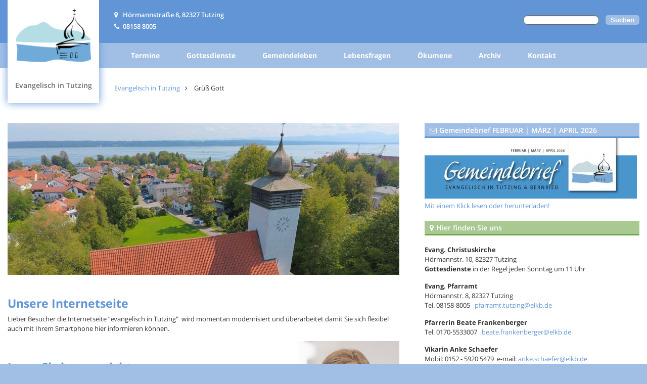

--- FILE ---
content_type: text/html; charset=utf-8
request_url: https://www.evangelisch-in-tutzing.de/gruess-gott
body_size: 5179
content:
<!DOCTYPE html>
<html lang="de">
<head>
<meta charset="utf-8">
<title>Grüß Gott - Evangelisch in Tutzing</title>
<base href="https://www.evangelisch-in-tutzing.de/">
<meta name="robots" content="index,follow">
<meta name="description" content="Ein herzliches Grüß Gott aus der evangelischen Kirchengemeinde Tutzing und Bernried am Westufer des Starnberger Sees.">
<meta name="keywords" content="">
<meta name="generator" content="Contao Open Source CMS">
<meta name="viewport" content="width=device-width, initial-scale=0.8">
<link rel="stylesheet" href="assets/css/658390b5bf50.css">
<script src="assets/js/1a0b64eb4371.js"></script>
<link rel="shortcut icon" href="/files/theme/img/favicon.png" type="image/png">
<!--[if lt IE 9]><script src="assets/html5shiv/3.7.2/html5shiv-printshiv.min.js"></script><![endif]-->
</head>
<body id="top" class="mac chrome blink ch131 termine">
<div id="wrapper">
<header id="header">
<div class="inside">
<div id="logo">
<a href="/"><img src="/files/theme/img/logo.png" width="149" alt="Evangelisch in Tutzing"></a>
<p>Evangelisch in Tutzing</p>
</div>
<!-- indexer::stop -->
<div class="mod_search block">
<form action="suche" method="get">
<div class="formbody">
<label for="ctrl_keywords_8" class="invisible">Suchbegriffe</label>
<input type="search" name="keywords" id="ctrl_keywords_8" class="text" value="">
<input type="submit" id="ctrl_submit_8" class="submit" value="Suchen">
</div>
</form>
</div>
<!-- indexer::continue -->
<div id="header-firstline">
<address>Hörmannstraße 8, 82327 Tutzing</address>
<a href="tel:081588005" class="tel">08158 8005</a>
</div>            </div>
</header>
<div class="custom">
<div id="top-nav">
<div class="inside">
<!-- indexer::stop -->
<nav class="mod_navigation block">
<a href="gruess-gott#skipNavigation1" class="invisible">Navigation überspringen</a>
<ul class="level_1" role="menubar">
<li class="popover-bridge"></li>
<li class="sibling first"><a href="termine" title="Termine" class="sibling first" role="menuitem">Termine</a></li>
<li class="submenu sibling"><a href="gottesdienste" title="Gottesdienste" class="submenu sibling" role="menuitem" aria-haspopup="true">Gottesdienste</a>
<ul class="level_2" role="menu">
<li class="popover-bridge"></li>
<li class="first"><a href="gottesdienste/unsere-kirche" title="Die Christuskirche" class="first" role="menuitem">Die Christuskirche</a></li>
<li><a href="gottesdienste/hauptgottesdienst" title="Hauptgottesdienste" role="menuitem">Hauptgottesdienste</a></li>
<li><a href="gottesdienste/kinderkirche" title="Gottesdienste für Kinder" role="menuitem">Gottesdienste für Kinder</a></li>
<li><a href="gottesdienste/familiengottesdienst" title="Familiengottesdienste" role="menuitem">Familiengottesdienste</a></li>
<li><a href="gottesdienste/gottesdienste-im-gruenen" title="Gottesdienste im Grünen" role="menuitem">Gottesdienste im Grünen</a></li>
<li><a href="gottesdienste/krankenhaus" title="Gottesdienste im Krankenhaus Tutzing" role="menuitem">Gottesdienste im Krankenhaus Tutzing</a></li>
<li class="last"><a href="gottesdienste/altenheim-garatshausen" title="Gottesdienste im Altenheim Garatshausen" class="last" role="menuitem">Gottesdienste im Altenheim Garatshausen</a></li>
</ul>
</li>
<li class="submenu sibling"><a href="gemeindeleben" title="Gemeindeleben" class="submenu sibling" role="menuitem" aria-haspopup="true">Gemeindeleben</a>
<ul class="level_2" role="menu">
<li class="popover-bridge"></li>
<li class="first"><a href="gemeindeleben/mitarbeiter" title="Mitarbeiter" class="first" role="menuitem">Mitarbeiter</a></li>
<li><a href="gemeindeleben/evangelische-jugend" title="Evangelische Jugend" role="menuitem">Evangelische Jugend</a></li>
<li><a href="gemeindeleben/gemeindeverein" title="Gemeindeverein" role="menuitem">Gemeindeverein</a></li>
<li class="last"><a href="gemeindeleben/musik" title="Musik" class="last" role="menuitem">Musik</a></li>
</ul>
</li>
<li class="submenu sibling"><a href="glaubensfragen" title="Lebensfragen" class="submenu sibling" role="menuitem" aria-haspopup="true">Lebensfragen</a>
<ul class="level_2" role="menu">
<li class="popover-bridge"></li>
<li class="first"><a href="glaubensfragen/taufe" title="Taufe" class="first" role="menuitem">Taufe</a></li>
<li><a href="glaubensfragen/trauung" title="Trauung" role="menuitem">Trauung</a></li>
<li><a href="glaubensfragen/beerdigung" title="Beerdigung" role="menuitem">Beerdigung</a></li>
<li><a href="glaubensfragen/konfirmation" title="Konfirmation" role="menuitem">Konfirmation</a></li>
<li class="last"><a href="glaubensfragen/seelsorge-beratung" title="Seelsorge &amp; Beratung" class="last" role="menuitem">Seelsorge & Beratung</a></li>
</ul>
</li>
<li class="sibling"><a href="oekumene" title="Ökumene" class="sibling" role="menuitem">Ökumene</a></li>
<li class="submenu sibling"><a href="archiv/gemeindebriefe" title="Archiv" class="submenu sibling" role="menuitem" aria-haspopup="true">Archiv</a>
<ul class="level_2" role="menu">
<li class="popover-bridge"></li>
<li class="first"><a href="archiv/gemeindebriefe" title="Gemeindebriefe" class="first" role="menuitem">Gemeindebriefe</a></li>
<li class="last"><a href="archiv/predigten" title="Predigten" class="last" role="menuitem">Predigten</a></li>
</ul>
</li>
<li class="sibling last"><a href="kontakt" title="Kontakt" class="sibling last" role="menuitem">Kontakt</a></li>
</ul>
<a id="skipNavigation1" class="invisible">&nbsp;</a>
</nav>
<!-- indexer::continue -->
</div>
</div>
<div id="slider">
<div class="inside">
</div>
</div>
<div id="breadcrumb">
<div class="inside">
<!-- indexer::stop -->
<div class="mod_breadcrumb block">
<ul>
<li class="first"><a href="gruess-gott" title="Evangelisch in Tutzing">Evangelisch in Tutzing</a></li>
<li class="active last">Grüß Gott</li>
</ul>
</div>
<!-- indexer::continue -->
</div>
</div>
</div>
<div id="container">
<div id="main">
<div class="inside">
<div class="mod_article first block" id="gruess-gott">
<div class="ce_image first block">
<figure class="image_container">
<img src="assets/images/d/DJI_0269-3ba4c84d.jpg" width="775" height="300" alt="">
</figure>
</div>
<div class="ce_text block">
<h2><strong><br>Unsere Internetseite<strong><br></strong></strong></h2>
<p>Lieber Besucher die Internetseite “evangelisch in Tutzing"&nbsp; wird momentan modernisiert und überarbeitet damit Sie sich flexibel auch mit Ihrem Smartphone hier informieren können.</p>
</div>
<div class="ce_text last block">
<figure class="image_container float_right" style="margin-left:30px;">
<a href="gemeindeleben/mitarbeiter" target="_blank">
<img src="assets/images/8/21-E-0076-481234a8.jpg" width="200" height="241" alt="">
</a>
<figcaption class="caption">Pfarrerin Beate Frankenberger</figcaption>
</figure>
<h2><strong><br>Jesus Christus spricht: <br>Ich bin das Licht der Welt. </strong>(Joh 8,12)<strong><br></strong></h2>
<p>Willkommen auf der Homepage der evangelischen Kirchengemeinde Tutzing &amp; Bernried!</p>
<p>Das Leben ist vielfältig. Die Taufe verbindet uns Menschen in unserer Unterschiedlichkeit mit Jesus Christus. <br>Er sagt von sich: „Ich bin das Licht der Welt“. Sein Licht lässt hoffen, sehen und leben. Sein Licht leuchtet in der Dunkelheit der Welt.<strong><br><br>Täglich ist die Christuskirche für Sie geöffnet. Geistliche Impulse laden ein zu Gebet, Stille und Andacht.<br><br></strong></p>
</div>
</div>
<div class="mod_article block" id="aktuelles-start">
<div class="ce_text first block" style="margin-bottom:10px;">
<h2><strong>Wir laden herzlich ein:</strong></h2>
</div>
<!-- indexer::stop -->
<div class="mod_newslist block">
<a class="layout_latest arc_1 block first even" href="glaubensfragen/seelsorge-beratung">
<figure class="image_container float_above">
<img src="assets/images/5/Morgenrot%20mit%20V%C3%B6geln-05138d25.jpg" width="210" height="150" alt="">
</figure>
<span>Glaubensfragen | »Seelsorge & Beratung«</span>
</a>
<a class="layout_latest arc_1 block odd" href="glaubensfragen/taufe">
<figure class="image_container float_above">
<img src="assets/images/2/taufe-32f54772.jpg" width="210" height="150" alt="">
</figure>
<span>Glaubensfragen | »Taufe«</span>
</a>
<a class="layout_latest arc_1 block last even" href="glaubensfragen/beerdigung">
<figure class="image_container float_above">
<img src="assets/images/f/Beerdigung%20Jesus-027e160f.png" width="210" height="150" alt="">
</figure>
<span>Glaubensfragen | »Beerdigung«</span>
</a>
<div class="clearfix"></div>
</div>
<!-- indexer::continue -->
</div>
<div class="mod_article last block" id="spenden">
<div class="ce_text first block">
<p>&nbsp;</p>
</div>
<div class="ce_text last block">
<p>&nbsp;</p>
<table style="height: 405px; float: left;" width="508">
<tbody>
<tr>
<td style="vertical-align: top;" colspan="5">
<h2><strong>Wir bitten um Ihre Unterstützung:</strong></h2>
</td>
</tr>
<tr>
<td style="text-align: center; vertical-align: top;" colspan="2"><a href="https://www.tutzing-hilft.de/" target="_blank"><img src="files/veranstaltungen/20170103_Kevin Mc Elvaney_SOS MEDITERRANEE_113303Q.jpg" alt="" width="255"></a></td>
<td style="text-align: center; vertical-align: top;" colspan="2"><a href="https://spenden.twingle.de/evang-luth-kirchengemeinde-tutzing-bernried/elkb/tw5f28014ba1e8a/page" target="_blank"><img src="files/seiten/Teaser-SpendenQ.jpg" alt="" width="255"></a></td>
<td style="text-align: center; vertical-align: top;"><a href="files/seiten/unsere-kirche/24_%20Kircheninstandsetzung_Schaukasten.jpg" target="_blank"><img src="files/seiten/unsere-kirche/24_ Kircheninstandsetzung_Teaser.jpg" alt="" width="255"></a></td>
</tr>
<tr>
<td style="text-align: center; vertical-align: top;" colspan="2">
<h3><a href="https://www.tutzing-hilft.de/" target="_blank">"Aktion Tutzing hilft"</a></h3>
<p><a href="https://www.tutzing-hilft.de/" target="_blank">Hilfsaktion für Geflüchtete im Mittelmeer-Raum</a></p>
</td>
<td style="text-align: center; vertical-align: top;" colspan="2">
<h3><a href="https://spenden.twingle.de/evang-luth-kirchengemeinde-tutzing-bernried/elkb/tw5f28014ba1e8a/page" target="_blank">Online-Spenden-Seite unserer Kirchengemeinde</a></h3>
<p><a href="https://spenden.twingle.de/evang-luth-kirchengemeinde-tutzing-bernried/elkb/tw5f28014ba1e8a/page" target="_blank">Mit wenigen Klicks direkt zur Spende!</a></p>
</td>
<td style="text-align: center; vertical-align: top;">
<h3 style="text-align: center;"><a href="files/seiten/unsere-kirche/24_%20Kircheninstandsetzung_Schaukasten.jpg" target="_blank">Instandsetzung der Christuskirche</a></h3>
<p><a href="files/seiten/unsere-kirche/24_%20Kircheninstandsetzung_Schaukasten.jpg" target="_blank">Dringender Spendenraufrauf:<br>100.000 € zusätzliche Kosten für die Kirchengemeinde</a></p>
</td>
</tr>
</tbody>
</table>
<h3>&nbsp;</h3>
</div>
</div>
</div>
</div>
<aside id="right">
<div class="inside">
<div class="mod_article first last block" id="seitenleiste">
<div class="ce_text blau icon first block">
<h3><span>Gemeindebrief FEBRUAR | MÄRZ | APRIL 2026</span></h3>
<figure class="image_container float_above">
<a href="https://www.evangelisch-in-tutzing.de/files/gemeindebriefe/pdf/Gemeindebrief_2026_Febr_Maerz_April_2026_Homepage%20.pdf" target="_blank">
<img src="assets/images/3/Gemeindebrief_Febr_Maerz_April_2026_Homepage1-a6d20d23.jpg" width="420" height="120" alt="">
</a>
</figure>
<p><a href="files/gemeindebriefe/pdf/Gemeindebrief_2026_Febr_Maerz_April_2026_Homepage .pdf" target="_blank">Mit einem Klick lesen oder herunterladen!</a></p>
</div>
<div class="ce_text gruen icon block" style="margin-bottom:10px;">
<h3><span>Hier finden Sie uns</span></h3>
<p><strong><br>Evang. Christuskirche</strong> <br>Hörmannstr. 10, 82327 Tutzing<br><strong>Gottesdienste</strong> in der Regel jeden Sonntag um 11 Uhr</p>
<p><strong>Evang. Pfarramt</strong> <br>Hörmannstr. 8, 82327 Tutzing<br>Tel. 08158-8005&nbsp;&nbsp; <a href="&#109;&#97;&#105;&#108;&#116;&#111;&#58;&#x70;&#x66;&#97;&#x72;&#114;&#97;&#x6D;&#116;&#46;&#x74;&#117;&#116;&#122;&#x69;&#x6E;&#103;&#x40;&#x65;&#108;&#x6B;&#x62;&#46;&#x64;&#101;" target="_blank">&#x70;&#x66;&#97;&#x72;&#114;&#97;&#x6D;&#116;&#46;&#x74;&#117;&#116;&#122;&#x69;&#x6E;&#103;&#x40;&#x65;&#108;&#x6B;&#x62;&#46;&#x64;&#101;</a></p>
<p><strong>Pfarrerin Beate Frankenberger</strong><br>Tel. 0170-5533007&nbsp;&nbsp; <a href="&#109;&#97;&#105;&#108;&#116;&#111;&#58;&#98;&#101;&#x61;&#x74;&#101;&#x2E;&#102;&#114;&#x61;&#110;&#107;&#x65;&#x6E;&#x62;&#101;&#x72;&#x67;&#101;&#114;&#x40;&#x65;&#x6C;&#x6B;&#x62;&#46;&#100;&#x65;" target="_blank">&#98;&#101;&#x61;&#x74;&#101;&#x2E;&#102;&#114;&#x61;&#110;&#107;&#x65;&#x6E;&#x62;&#101;&#x72;&#x67;&#101;&#114;&#x40;&#x65;&#x6C;&#x6B;&#x62;&#46;&#100;&#x65;</a></p>
<p style="font-weight: 400;"><strong>Vikarin Anke Schaefer<br></strong>Mobil: 0152 - 5920 5479&nbsp; e-mail: <a href="&#109;&#97;&#105;&#108;&#116;&#111;&#58;&#x61;&#x6E;&#x6B;&#101;&#46;&#115;&#x63;&#x68;&#x61;&#x65;&#x66;&#101;&#114;&#x40;&#101;&#x6C;&#x6B;&#x62;&#46;&#x64;&#x65;">&#x61;&#x6E;&#x6B;&#101;&#46;&#115;&#x63;&#x68;&#x61;&#x65;&#x66;&#101;&#114;&#x40;&#101;&#x6C;&#x6B;&#x62;&#46;&#x64;&#x65;</a><br><br><iframe style="border: 0;" src="https://www.google.com/maps/embed?pb=!1m14!1m8!1m3!1d2674.361103893027!2d11.275400000000001!3d47.910050000000005!3m2!1i1024!2i768!4f13.1!3m3!1m2!1s0x479dc938c2bb7c07%3A0xc0d5aa14ce6dc2f1!2sH%C3%B6rmannstra%C3%9Fe+8%2C+82327+Tutzing!5e0!3m2!1sde!2sde!4v1406412460971" width="100%" height="230px" frameborder="0"></iframe></p>
</div>
<h3 class="ce_headline gelb icon" style="margin-bottom:10px;">
<span>Unsere nächsten Veranstaltungen</span>
</h3>
<ul class="cal_list">
<li class="cal_all active"><a href="/termine">Alle</a></li>
<li class="cal_1 "><a href="/termine?cal=1">Gottesdienste</a></li>
<li class="cal_2 "><a href="/termine?cal=2">Musik</a></li>
<li class="cal_3 "><a href="/termine?cal=3">Kinder & Jugendliche</a></li>
<li class="cal_4 "><a href="/termine?cal=4">Vorträge</a></li>
<li class="cal_5 "><a href="/termine?cal=5">Gruppen</a></li>
<li class="cal_6 "><a href="/termine?cal=6">Andere</a></li>
<li class="cal_8 "><a href="/termine?cal=8">Ferien</a></li>
</ul>
<!-- indexer::stop -->
<div class="mod_eventlist block">
<div class="event layout_list current even first cal_2">
<div class="" style="float:left;width:55%">
<h2>Kirchenchor &#40;Probe&#41;</h2>
<div class="ce_text">
</div>
</div>
<div style="float:right; width:40%">
<p class="date"><time datetime="2026-01-27" class="date"><span class="day">Dienstag</span>, 27.01.2026</time></p>
<p class="time">19:30 Uhr</p>        <p class="location"><span class="icon"></span>Evang. Gemeindehaus, Hörmannstr. 8A</p>
</div>
<div class="clearfix"></div>
</div>
<div class="event layout_list current odd cal_2">
<div class="" style="float:left;width:55%">
<h2>Kirchenchor &#40;Probe&#41;</h2>
<div class="ce_text">
</div>
</div>
<div style="float:right; width:40%">
<p class="date"><time datetime="2026-01-27" class="date"><span class="day">Dienstag</span>, 27.01.2026</time></p>
<p class="time">19:30 Uhr</p>        <p class="location"><span class="icon"></span>Evang. Gemeindehaus, Hörmannstr. 8A</p>
</div>
<div class="clearfix"></div>
</div>
<div class="event layout_list upcoming even cal_6">
<div class="" style="float:left;width:55%">
<h2>Vernissage - Johannes Pfeiffer - Inspiration und Spiritualität</h2>
<div class="ce_text">
</div>
</div>
<div style="float:right; width:40%">
<p class="date"><time datetime="2026-01-29" class="date"><span class="day">Donnerstag</span>, 29.01.2026</time></p>
<p class="time">19:00–20:30 Uhr</p>        <p class="location"><span class="icon"></span>Evang. Christuskirche, Tutzing</p>
</div>
<div class="clearfix"></div>
</div>
<div class="event layout_list upcoming odd cal_5">
<div class="" style="float:left;width:55%">
<h2>Flotte Masche - Häkeln und Stricken für den guten Zweck</h2>
<div class="ce_text">
</div>
</div>
<div style="float:right; width:40%">
<p class="date"><time datetime="2026-01-30" class="date"><span class="day">Freitag</span>, 30.01.2026</time></p>
<p class="time">14:30 Uhr</p>        <p class="location"><span class="icon"></span>Evang. Gemeindehaus, Hörmannstr. 8A</p>
</div>
<div class="clearfix"></div>
</div>
<div class="event layout_list upcoming even cal_1">
<div class="" style="float:left;width:55%">
<h2>Mitmachgottesdienst</h2>
<div class="ce_text">
<p class="contact"><span class="icon"></span>Pfarrerin Beate Frankenberger und Team</p>
</div>
</div>
<div style="float:right; width:40%">
<p class="date"><time datetime="2026-02-01" class="date"><span class="day">Sonntag</span>, 01.02.2026</time></p>
<p class="time">11:00 Uhr</p>        <p class="location"><span class="icon"></span>Evang. Christuskirche, Tutzing</p>
</div>
<div class="clearfix"></div>
</div>
<div class="event layout_list upcoming odd cal_5">
<div class="" style="float:left;width:55%">
<h2>Sprachcafé</h2>
<div class="ce_text">
</div>
</div>
<div style="float:right; width:40%">
<p class="date"><time datetime="2026-02-02" class="date"><span class="day">Montag</span>, 02.02.2026</time></p>
<p class="time">16:00–18:00 Uhr</p>        <p class="location"><span class="icon"></span>Evang. Gemeindehaus, Hörmannstr. 8A</p>
</div>
<div class="clearfix"></div>
</div>
<div class="event layout_list upcoming even cal_2">
<div class="" style="float:left;width:55%">
<h2>Kirchenchor &#40;Probe&#41;</h2>
<div class="ce_text">
</div>
</div>
<div style="float:right; width:40%">
<p class="date"><time datetime="2026-02-03" class="date"><span class="day">Dienstag</span>, 03.02.2026</time></p>
<p class="time">19:30 Uhr</p>        <p class="location"><span class="icon"></span>Evang. Gemeindehaus, Hörmannstr. 8A</p>
</div>
<div class="clearfix"></div>
</div>
<div class="event layout_list upcoming odd cal_4">
<div class="" style="float:left;width:55%">
<h2>Vorsorge durch Vollmacht! - Wissenswertes über unterschiedliche rechtliche Möglichkeiten</h2>
<div class="ce_text">
</div>
</div>
<div style="float:right; width:40%">
<p class="date"><time datetime="2026-02-05" class="date"><span class="day">Donnerstag</span>, 05.02.2026</time></p>
<p class="time">19:00 Uhr</p>        <p class="location"><span class="icon"></span>Evang. Gemeindehaus, Hörmannstr. 8</p>
</div>
<div class="clearfix"></div>
</div>
<div class="event layout_list upcoming even cal_5">
<div class="" style="float:left;width:55%">
<h2>Flotte Masche - Häkeln und Stricken für den guten Zweck</h2>
<div class="ce_text">
</div>
</div>
<div style="float:right; width:40%">
<p class="date"><time datetime="2026-02-06" class="date"><span class="day">Freitag</span>, 06.02.2026</time></p>
<p class="time">14:30 Uhr</p>        <p class="location"><span class="icon"></span>Evang. Gemeindehaus, Hörmannstr. 8A</p>
</div>
<div class="clearfix"></div>
</div>
<div class="event layout_list upcoming odd cal_1">
<div class="" style="float:left;width:55%">
<h2>Gottesdienst mit Vorstellung der Konfirmanden</h2>
<div class="ce_text">
<p class="contact"><span class="icon"></span>Pfarrerin Beate Frankenberger</p>
</div>
</div>
<div style="float:right; width:40%">
<p class="date"><time datetime="2026-02-08" class="date"><span class="day">Sonntag</span>, 08.02.2026</time></p>
<p class="time">11:00 Uhr</p>        <p class="location"><span class="icon"></span>Evang. Christuskirche, Tutzing</p>
</div>
<div class="clearfix"></div>
</div>
<div class="event layout_list upcoming even cal_5">
<div class="" style="float:left;width:55%">
<h2>Sprachcafé</h2>
<div class="ce_text">
</div>
</div>
<div style="float:right; width:40%">
<p class="date"><time datetime="2026-02-09" class="date"><span class="day">Montag</span>, 09.02.2026</time></p>
<p class="time">16:00–18:00 Uhr</p>        <p class="location"><span class="icon"></span>Evang. Gemeindehaus, Hörmannstr. 8A</p>
</div>
<div class="clearfix"></div>
</div>
<div class="event layout_list upcoming odd cal_2">
<div class="" style="float:left;width:55%">
<h2>Kirchenchor &#40;Probe&#41;</h2>
<div class="ce_text">
</div>
</div>
<div style="float:right; width:40%">
<p class="date"><time datetime="2026-02-10" class="date"><span class="day">Dienstag</span>, 10.02.2026</time></p>
<p class="time">19:30 Uhr</p>        <p class="location"><span class="icon"></span>Evang. Gemeindehaus, Hörmannstr. 8A</p>
</div>
<div class="clearfix"></div>
</div>
<div class="event layout_list upcoming even cal_5">
<div class="" style="float:left;width:55%">
<h2>Flotte Masche - Häkeln und Stricken für den guten Zweck</h2>
<div class="ce_text">
</div>
</div>
<div style="float:right; width:40%">
<p class="date"><time datetime="2026-02-13" class="date"><span class="day">Freitag</span>, 13.02.2026</time></p>
<p class="time">14:30 Uhr</p>        <p class="location"><span class="icon"></span>Evang. Gemeindehaus, Hörmannstr. 8A</p>
</div>
<div class="clearfix"></div>
</div>
<div class="event layout_list upcoming odd cal_1">
<div class="" style="float:left;width:55%">
<h2>Gottesdienst</h2>
<div class="ce_text">
<p class="contact"><span class="icon"></span>Prädikantinnen Hildegard Bauer und Gabi Fuchs</p>
</div>
</div>
<div style="float:right; width:40%">
<p class="date"><time datetime="2026-02-15" class="date"><span class="day">Sonntag</span>, 15.02.2026</time></p>
<p class="time">11:00 Uhr</p>        <p class="location"><span class="icon"></span>Evang. Christuskirche, Tutzing</p>
</div>
<div class="clearfix"></div>
</div>
<div class="event layout_list upcoming even cal_5">
<div class="" style="float:left;width:55%">
<h2>Sprachcafé</h2>
<div class="ce_text">
</div>
</div>
<div style="float:right; width:40%">
<p class="date"><time datetime="2026-02-16" class="date"><span class="day">Montag</span>, 16.02.2026</time></p>
<p class="time">16:00–18:00 Uhr</p>        <p class="location"><span class="icon"></span>Evang. Gemeindehaus, Hörmannstr. 8A</p>
</div>
<div class="clearfix"></div>
</div>
<div class="event layout_list upcoming odd cal_2">
<div class="" style="float:left;width:55%">
<h2>Kirchenchor &#40;Probe&#41;</h2>
<div class="ce_text">
</div>
</div>
<div style="float:right; width:40%">
<p class="date"><time datetime="2026-02-17" class="date"><span class="day">Dienstag</span>, 17.02.2026</time></p>
<p class="time">19:30 Uhr</p>        <p class="location"><span class="icon"></span>Evang. Gemeindehaus, Hörmannstr. 8A</p>
</div>
<div class="clearfix"></div>
</div>
<div class="event layout_list upcoming even cal_1">
<div class="" style="float:left;width:55%">
<h2>Gottesdienst- Seniorenheim Garatshausen &#40;Kopie&#41;</h2>
<div class="ce_text">
<p class="contact"><span class="icon"></span>Pfarrerin Beate Frankenberger</p>
</div>
</div>
<div style="float:right; width:40%">
<p class="date"><time datetime="2026-02-18" class="date"><span class="day">Mittwoch</span>, 18.02.2026</time></p>
<p class="time">15:30 Uhr</p>        <p class="location"><span class="icon"></span>BRK Schloss Garatshausen</p>
</div>
<div class="clearfix"></div>
</div>
<div class="event layout_list upcoming odd cal_6">
<div class="" style="float:left;width:55%">
<h2>Workshop: Licht gestalten - Schatten Sehen / Vor-Event zur Lichterkette</h2>
<div class="ce_text">
</div>
</div>
<div style="float:right; width:40%">
<p class="date"><time datetime="2026-02-19" class="date"><span class="day">Donnerstag</span>, 19.02.2026</time></p>
<p class="time">19:00 Uhr</p>        <p class="location"><span class="icon"></span>Evang. Gemeindehaus, Hörmannstr. 8</p>
</div>
<div class="clearfix"></div>
</div>
<div class="event layout_list upcoming even cal_5">
<div class="" style="float:left;width:55%">
<h2>Flotte Masche - Häkeln und Stricken für den guten Zweck</h2>
<div class="ce_text">
</div>
</div>
<div style="float:right; width:40%">
<p class="date"><time datetime="2026-02-20" class="date"><span class="day">Freitag</span>, 20.02.2026</time></p>
<p class="time">14:30 Uhr</p>        <p class="location"><span class="icon"></span>Evang. Gemeindehaus, Hörmannstr. 8A</p>
</div>
<div class="clearfix"></div>
</div>
<div class="event layout_list upcoming odd cal_1">
<div class="" style="float:left;width:55%">
<h2>Gottesdienst</h2>
<div class="ce_text">
<p class="contact"><span class="icon"></span>Pfarrerin Christiane Döring</p>
</div>
</div>
<div style="float:right; width:40%">
<p class="date"><time datetime="2026-02-22" class="date"><span class="day">Sonntag</span>, 22.02.2026</time></p>
<p class="time">11:00 Uhr</p>        <p class="location"><span class="icon"></span>Evang. Christuskirche Tutzing</p>
</div>
<div class="clearfix"></div>
</div>
<div class="event layout_list upcoming even cal_5">
<div class="" style="float:left;width:55%">
<h2>Sprachcafé</h2>
<div class="ce_text">
</div>
</div>
<div style="float:right; width:40%">
<p class="date"><time datetime="2026-02-23" class="date"><span class="day">Montag</span>, 23.02.2026</time></p>
<p class="time">16:00–18:00 Uhr</p>        <p class="location"><span class="icon"></span>Evang. Gemeindehaus, Hörmannstr. 8A</p>
</div>
<div class="clearfix"></div>
</div>
<div class="event layout_list upcoming odd cal_2">
<div class="" style="float:left;width:55%">
<h2>Kirchenchor &#40;Probe&#41;</h2>
<div class="ce_text">
</div>
</div>
<div style="float:right; width:40%">
<p class="date"><time datetime="2026-02-24" class="date"><span class="day">Dienstag</span>, 24.02.2026</time></p>
<p class="time">19:30 Uhr</p>        <p class="location"><span class="icon"></span>Evang. Gemeindehaus, Hörmannstr. 8A</p>
</div>
<div class="clearfix"></div>
</div>
<div class="event layout_list upcoming even cal_1">
<div class="" style="float:left;width:55%">
<h2>Ökum. Gottesdienst Bernried</h2>
<div class="ce_text">
</div>
</div>
<div style="float:right; width:40%">
<p class="date"><time datetime="2026-02-25" class="date"><span class="day">Mittwoch</span>, 25.02.2026</time></p>
<p class="time">19:00 Uhr</p>        <p class="location"><span class="icon"></span>Kapelle im Kloster der Missionsbenediktinerinnen</p>
</div>
<div class="clearfix"></div>
</div>
<div class="event layout_list upcoming odd last cal_5">
<div class="" style="float:left;width:55%">
<h2>Flotte Masche - Häkeln und Stricken für den guten Zweck</h2>
<div class="ce_text">
</div>
</div>
<div style="float:right; width:40%">
<p class="date"><time datetime="2026-02-27" class="date"><span class="day">Freitag</span>, 27.02.2026</time></p>
<p class="time">14:30 Uhr</p>        <p class="location"><span class="icon"></span>Evang. Gemeindehaus, Hörmannstr. 8A</p>
</div>
<div class="clearfix"></div>
</div>
</div>
<!-- indexer::continue -->
</div>
</div>
</aside>
</div>
<footer id="footer">
<div class="inside">
<p class="copyright">Evang.-luth. Kirchengemeinde Tutzing © 2014 – 2026</p>
<ul>
<li><a href="datenschutz" title="Datenschutz">Datenschutz</a></li>
<li><a href="impressum" title="Impressum">Impressum</a></li>
</ul>            </div>
</footer>
</div>
<script src="assets/jquery/colorbox/1.6.1/js/colorbox.min.js"></script>
<script>(function($){$(document).ready(function(){$('a[data-lightbox]').map(function(){$(this).colorbox({loop:!1,rel:$(this).attr('data-lightbox'),maxWidth:'95%',maxHeight:'95%',current:!1})})})})(jQuery)</script>
<script src="assets/jquery/ui/1.11.4/jquery-ui.min.js"></script>
<script>(function($){$(document).ready(function(){$(document).accordion({heightStyle:'content',header:'div.toggler',collapsible:!0,create:function(event,ui){ui.header.addClass('active');$('div.toggler').attr('tabindex',0)},activate:function(event,ui){ui.newHeader.addClass('active');ui.oldHeader.removeClass('active');$('div.toggler').attr('tabindex',0)}})})})(jQuery)</script>
<script>setTimeout(function(){var e=function(e,t){try{var n=new XMLHttpRequest}catch(r){return}n.open("GET",e,!0),n.onreadystatechange=function(){this.readyState==4&&this.status==200&&typeof t=="function"&&t(this.responseText)},n.send()},t="system/cron/cron.";e(t+"txt",function(n){parseInt(n||0)<Math.round(+(new Date)/1e3)-86400&&e(t+"php")})},5e3)</script>
<script>var _paq=_paq||[];_paq.push(['trackPageView']);_paq.push(['enableLinkTracking']);(function(){var u=('https:'==document.location.protocol?'https://':'http://')+'piwik.tas.so/';_paq.push(['setTrackerUrl',u+'piwik.php']);_paq.push(['setSiteId',1]);var g=document.createElement('script');g.src=u+'piwik.js';g.async=!0;var s=document.getElementsByTagName('script')[0];s.parentNode.insertBefore(g,s)})()</script>
</body>
</html>

--- FILE ---
content_type: text/css
request_url: https://www.evangelisch-in-tutzing.de/assets/css/658390b5bf50.css
body_size: 4234
content:
/* ColorBox, (c) 2011 Jack Moore, MIT license */
#colorbox,#cboxOverlay,#cboxWrapper{position:absolute;top:0;left:0;z-index:9999;overflow:hidden}#cboxWrapper{max-width:none}#cboxOverlay{position:fixed;width:100%;height:100%}#cboxMiddleLeft,#cboxBottomLeft{clear:left}#cboxContent{position:relative}#cboxLoadedContent{overflow:auto;-webkit-overflow-scrolling:touch}#cboxTitle{margin:0}#cboxLoadingOverlay,#cboxLoadingGraphic{position:absolute;top:0;left:0;width:100%;height:100%}#cboxPrevious,#cboxNext,#cboxClose,#cboxSlideshow{cursor:pointer}.cboxPhoto{float:left;margin:auto;border:0;display:block;max-width:none;-ms-interpolation-mode:bicubic}.cboxIframe{width:100%;height:100%;display:block;border:0;padding:0;margin:0}#colorbox,#cboxContent,#cboxLoadedContent{box-sizing:content-box;-moz-box-sizing:content-box;-webkit-box-sizing:content-box}#cboxOverlay{background:#000;opacity:.9;filter:alpha(opacity = 90)}#colorbox{outline:0}#cboxContent{margin-top:20px;background:#000}.cboxIframe{background:#fff}#cboxError{padding:50px;border:1px solid #ccc}#cboxLoadedContent{border:5px solid #000;background:#fff}#cboxTitle{position:absolute;top:-20px;left:0;color:#ccc}#cboxCurrent{position:absolute;top:-20px;right:0;color:#ccc}#cboxLoadingGraphic{background:url("../../assets/jquery/colorbox/1.6.1/images/loading.gif") no-repeat center center}#cboxPrevious,#cboxNext,#cboxSlideshow,#cboxClose{border:0;padding:0;margin:0;overflow:visible;width:auto;background:0}#cboxPrevious:active,#cboxNext:active,#cboxSlideshow:active,#cboxClose:active{outline:0}#cboxSlideshow{position:absolute;top:-20px;right:90px;color:#fff}#cboxPrevious{position:absolute;top:50%;left:5px;margin-top:-32px;background:url("../../assets/jquery/colorbox/1.6.1/images/controls.png") no-repeat top left;width:28px;height:65px;text-indent:-9999px}#cboxPrevious:hover{background-position:bottom left}#cboxNext{position:absolute;top:50%;right:5px;margin-top:-32px;background:url("../../assets/jquery/colorbox/1.6.1/images/controls.png") no-repeat top right;width:28px;height:65px;text-indent:-9999px}#cboxNext:hover{background-position:bottom right}#cboxClose{position:absolute;top:5px;right:5px;display:block;background:url("../../assets/jquery/colorbox/1.6.1/images/controls.png") no-repeat top center;width:38px;height:19px;text-indent:-9999px}#cboxClose:hover{background-position:bottom center}
*{margin:0;padding:0}@font-face{font-family:'FontAwesome';font-style:normal;font-weight:normal;src:url(/files/theme/fonts/fontawesome.woff)}@font-face{font-family:'Open Sans';font-style:normal;font-weight:normal;src:url(/files/theme/fonts/OpenSans-Regular.woff)}@font-face{font-family:'Open Sans';font-style:normal;font-weight:bold;src:url(/files/theme/fonts/OpenSans-Bold.woff)}@font-face{font-family:'Open Sans';font-style:normal;font-weight:500;src:url(/files/theme/fonts/OpenSans-Semibold.woff)}*[class*='icon-']{font-family:'FontAwesome';font-style:normal}.icon-fb:after{content:'\f09a'}.icon-twitter:after{content:'\f099'}.icon-xing:after{content:'\f168'}.icon-adn:after{content:'\f170'}.icon-gh:after{content:'\f113'}*{-webkit-font-smoothing:antialiased;-moz-osx-font-smoothing:grayscale;-webkit-text-size-adjust:none;box-sizing:border-box;outline:none;-webkit-text-size-adjust:none}html{background-color:#a1bfe5}.invisible{visibility:hidden;display:none}a img{border:0}body{font-family:"Open Sans";font-size:13px;line-height:1.5;color:#333}body p,body ul{margin-bottom:15px}body.zweispaltig #main{width:880px;float:left}body.iframe #container{width:auto}body.iframe #main{width:auto}body.termine #main{width:775px;float:left}body.termine #right{width:425px;margin-top:40px}body.termine #right h3{margin:0}body.termine .mod_eventlist{overflow-y:auto;-webkit-overflow-scrolling:touch;height:600px}body a{color:#6295d5;text-decoration:none}body a:hover{text-decoration:underline}#wrapper{background-color:white;min-width:1280px}.clearfix{clear:both}#header{background-color:#6295d5;height:85px}#header .inside{width:1250px;margin:0 auto}#header .mod_search.block{float:right;margin-top:30px;color:white}#logo{position:relative;z-index:2;float:left;background-color:white;box-shadow:0 0 15px #6295d5;margin-right:30px;display:inline-block}#logo img{margin:16px 16px 30px}#logo p{text-align:center;font-size:14px;color:#6e6e6d;font-weight:500;margin-bottom:25px}#header-firstline{padding:18px 0}#header-firstline address,#header-firstline .tel{text-decoration:none;font-style:normal;color:white;font-size:13px;line-height:22px;font-weight:500}#header-firstline address:before,#header-firstline .tel:before{font-family:"FontAwesome"}#header-firstline address:before{content:'\f041';margin-right:10px}#header-firstline .tel:before{content:'\f095';margin-right:7px}#top-nav{position:relative;z-index:1;background-color:#a1bfe5;line-height:50px}#top-nav .mod_navigation{width:1250px;margin:0 auto}#top-nav .mod_navigation .invisible{display:none}#top-nav .mod_navigation ul.level_1 li{position:relative;display:inline-block;margin-right:10px}#top-nav .mod_navigation ul.level_1 li a,#top-nav .mod_navigation ul.level_1 li span{font-size:14px;color:white;font-weight:bold;padding:0 20px;line-height:32px;display:inline-block;text-decoration:none;white-space:nowrap;width:100%}#top-nav .mod_navigation ul.level_1 li a:hover,#top-nav .mod_navigation ul.level_1 li .active,#top-nav .mod_navigation ul.level_1 li .trail{background-color:#6295d5;color:white;font-weight:bold}#top-nav .mod_navigation ul.level_1 li ul.level_2{position:absolute;margin-top:-20px;display:none;z-index:6}#top-nav .mod_navigation ul.level_1 li ul.level_2 .popover-bridge{display:block;height:40px;background-color:transparent;border:0}#top-nav .mod_navigation ul.level_1 li ul.level_2 .popover-bridge:after,#top-nav .mod_navigation ul.level_1 li ul.level_2 .popover-bridge:before{left:50%;border:solid transparent;content:"";height:0;width:0;position:absolute;pointer-events:none;visibility:visible;bottom:-1px;z-index:5}#top-nav .mod_navigation ul.level_1 li ul.level_2 .popover-bridge:after{border-color:rgba(136,183,213,0);border-bottom-color:white;border-width:10px;margin-left:-10px}#top-nav .mod_navigation ul.level_1 li ul.level_2 .popover-bridge:before{border-color:rgba(194,225,245,0);border-bottom-color:#3a7aca;border-width:11px;margin-left:-11px}#top-nav .mod_navigation ul.level_1 li ul.level_2 li{border:1px solid #6295d5;border-bottom:0;background-color:white;display:block;text-align:center;line-height:20px}#top-nav .mod_navigation ul.level_1 li ul.level_2 li:last-child{border-bottom:1px solid #6295d5}#top-nav .mod_navigation ul.level_1 li ul.level_2 li a{color:#4d4d4d;font-weight:normal;padding:6px 20px;line-height:20px;white-space:nowrap}#top-nav .mod_navigation ul.level_1 li ul.level_2 li a:hover,#top-nav .mod_navigation ul.level_1 li ul.level_2 li a.trail{background-color:#6295d5;color:white}#slider{position:relative;z-index:0;top:-69px;margin-bottom:-69px}#slider:before{clear:both;content:'';display:block}#slider .inside{position:relative}#slider .inside #pager{position:absolute;top:10px;opacity:0.7;text-align:center;width:100%;margin-top:0px}#slider .inside #pager a{border:2px solid white;border-radius:10px;display:inline-block;width:12px;height:12px;margin:0 5px 0 0}#slider .inside #pager a:hover{background-color:rgba(255,255,255,0.5)}#slider .inside #pager a span{display:none}#slider .inside #pager a.selected{background-color:white}#slider .inside .ce_image,#slider .inside .ce_text{float:left;width:1400px;display:block;height:374px}#slider .inside .dark .caption:before{background-color:black}#slider .inside figure{opacity:0.7}#slider .inside figure .blur,#slider .inside figure .caption{opacity:0}#slider .inside figure .blur{height:60px;position:relative;top:-67px;-webkit-filter:blur(3px);-moz-filter:blur(3px);filter:url("/files/theme/img/blur.svg#blur");background-position:center bottom}#slider .inside figure .caption{font-style:normal;text-align:center;font-size:30px;color:white;display:inline-block;position:relative;top:-175px;z-index:1}#slider .inside figure .caption:before{background-color:white;opacity:0.25;content:'';display:block;height:60px;position:relative;top:50px;z-index:-1}#container{width:1250px;margin:0 auto}h1{text-align:center;font-weight:normal;font-size:30px;color:#f9a336;background-image:url(/files/theme/img/h2_bg.png);background-repeat:repeat-x;background-position:center;line-height:30px;margin:20px 0}h1 span{background-color:white;padding:0 25px}h1:first-of-type{margin-top:0}h2{font-size:23px;color:#6295d5;font-weight:normal;margin:30px 0 5px}h2:first-of-type{margin-top:0}#right{margin-top:40px;float:right;width:320px}#right .mod_navigation ul li{list-style:none}#right .mod_navigation ul li a,#right .mod_navigation ul li .active{width:100%;display:inline-block;padding:5px 10px;background-color:#a1bfe5;color:white;text-decoration:none;border-bottom:1px solid white;font-weight:bold}#right .mod_navigation ul li a:hover,#right .mod_navigation ul li a.active,#right .mod_navigation ul li .active:hover,#right .mod_navigation ul li .active.active{background-color:#6295d5}#right .mod_navigation h3{margin-bottom:0}#right h3,#right .facebook{line-height:24px;color:white;padding:0 10px;margin-bottom:20px;font-weight:500;font-size:14px;background-color:rgba(110,110,109,0.6);border-bottom:3px solid #6e6e6d;padding-top:2px}#right .gelb h3,#right h3.gelb{background-color:rgba(249,163,54,0.6);border-bottom:3px solid #f9a336}#right .gelb.icon h3:before{content:'\f017';font-family:"FontAwesome";margin-right:5px}#right .gruen h3,#right h3.gruen{background-color:rgba(111,167,74,0.6);border-bottom:3px solid #6fa74a}#right .gruen.icon h3:before{content:'\f041';font-family:"FontAwesome";margin-right:5px}#right .lila h3,#right h3.lila{background-color:rgba(88,18,134,0.6);border-bottom:3px solid #581286}#right .lila.icon h3:before{content:'\f185';font-family:"FontAwesome";margin-right:5px}#right .blau h3,#right h3.blau{background-color:rgba(98,149,213,0.6);border-bottom:3px solid #6295d5}#right .blau.icon h3:before{content:'\f003';font-family:"FontAwesome";margin-right:5px}#right .ce_text,#right .ce_image,#right .mod_navigation{margin-bottom:20px}#right .facebook{background-color:#3b5998;border-bottom:3px solid #3b5998}#right .facebook a{color:white}#right .facebook:before{vertical-align:bottom;content:'\f082';font-size:20px;margin-right:5px;font-family:"FontAwesome"}#gruess-gott h1{margin:0px 0 30px}#aktuelles-start h1{margin:40px 0 40px}#termine-start h1{margin:40px 0 30px}#aktuelles-start .mod_newslist .layout_latest.block{text-decoration:none;border:0;float:left;width:200px;margin-right:26px}#aktuelles-start .mod_newslist .layout_latest.block img{border:5px solid white;box-shadow:0 0 13px #6e6e6d}#aktuelles-start .mod_newslist .layout_latest.block span{margin-top:20px;text-align:center;display:block;font-weight:500;color:#6e6e6d;text-decoration:none}#aktuelles-start .mod_newslist .layout_latest.block:hover span{color:#f9a336}#aktuelles-start .mod_newslist .layout_latest.block:hover img{box-shadow:0 0 13px #6295d5}#aktuelles-start .mod_newslist .layout_latest.block.last{margin-right:0}#gemeindebriefe .layout_full.block{width:47%}#gemeindebriefe .layout_full.block.odd{float:right}#gemeindebriefe .layout_full.block.even{float:left}#gemeindebriefe .mod_newsarchive img{box-shadow:0 0 10px #6295d5}#gemeindebriefe .enclosure a{display:inline-block;margin-top:10px;background-color:#6fa7d6;padding:5px 20px;color:white;text-decoration:none;font-weight:bold;border-radius:5px;text-align:center}#gemeindebriefe .enclosure a:before{font-family:"FontAwesome";content:''}#gemeindebriefe figure.image_container{float:left;margin:0 30px 10px 0}#gemeindebriefe .layout_full.block{margin:60px 0 30px}#gemeindebriefe h1{margin:40px 0 0}#gemeindebriefe h2{color:#a1bfe5}#gemeindebriefe h3{color:#f9a336;margin-bottom:30px}.mod_eventlist p.time{margin-bottom:5px}.mod_eventlist p.time:before{content:'\f017';margin-right:5px;font-family:"FontAwesome";color:#6295d5}.mod_eventlist p.contact{margin-left:18px;margin-bottom:5px}.mod_eventlist p.contact span.icon{text-indent:-18px}.mod_eventlist p.contact span.icon:before{content:'\f007';margin-left:-18px;padding-right:8px;font-family:"FontAwesome";color:#581286}.mod_eventlist p.location{margin-left:15px;margin-bottom:5px}.mod_eventlist p.location span.icon{text-indent:-15px}.mod_eventlist p.location span.icon:before{content:'\f041';margin-left:-15px;padding-right:8px;font-family:"FontAwesome";color:#6295d5}.mod_eventreader p.time{margin-bottom:5px}.mod_eventreader p.time:before{content:'\f017';margin-right:5px;font-family:"FontAwesome";color:#6295d5}.mod_eventreader p.contact{margin-bottom:5px}.mod_eventreader p.contact:before{content:'\f007';margin-right:5px;font-family:"FontAwesome";color:#6295d5}.mod_eventreader p.location{margin-bottom:5px}.mod_eventreader p.location:before{content:'\f041';margin-right:8px;font-family:"FontAwesome";color:#6295d5}.mod_eventlist h2{margin:0 0 5px}.mod_eventlist .date{font-weight:bold}.mod_eventlist p{margin-bottom:5px}.mod_eventlist .event{padding:10px 15px 10px 10px;border-bottom:1px solid #d4d4d3}.mod_eventlist .event.last{border:0}.mod_eventlist .event.layout_upcoming{padding:10px 0}.mod_eventlist .event.layout_upcoming.first{padding-top:0}.mod_eventlist .event h2,.mod_eventlist .event a{text-decoration:none;font-weight:bold;color:#6e6e6d;font-size:13px}.mod_eventlist .event h2 a:after{content:'\f08e';font-family:"FontAwesome";margin-left:5px}.mod_eventlist .event.cal_1 h2,.mod_eventlist .event.cal_1 a{color:#581286}.mod_eventlist .event.cal_1 a:hover{color:#931ee0}.mod_eventlist .event.cal_2 h2,.mod_eventlist .event.cal_2 a{color:#f9a336}.mod_eventlist .event.cal_2 a:hover{color:#fcd099}.mod_eventlist .event.cal_3 h2,.mod_eventlist .event.cal_3 a{color:#d50057}.mod_eventlist .event.cal_3 a:hover{color:#ff3c8c}.mod_eventlist .event.cal_4 h2,.mod_eventlist .event.cal_4 a{color:#3ea3aa}.mod_eventlist .event.cal_4 a:hover{color:#7ecbd0}.mod_eventlist .event.cal_5 h2,.mod_eventlist .event.cal_5 a{color:#6fa74a}.mod_eventlist .event.cal_5 a:hover{color:#a5cc8b}#kalender h1 .prev,#kalender h1 .next{color:#f9a336;text-decoration:none;font-family:"FontAwesome";background-color:white;width:40px}#kalender h1 .prev{float:left;text-align:left}#kalender h1 .prev:before{content:'\f053'}#kalender h1 .next{float:right;text-align:right}#kalender h1 .next:before{content:'\f054'}#kalender table{width:100%;table-layout:fixed;border-collapse:collapse}#kalender table td{text-align:center}#kalender table td.col_last{background-color:rgba(88,18,134,0.15);border-bottom:1px solid white}#kalender table td.col_last .header{background-color:white;border-radius:50px;width:45px;height:45px;display:inline-block}#kalender table td.today{background-color:#fde7cb;border-bottom:2px solid #f9a336}#kalender table td.today .header{background-color:white;border-radius:50px;width:45px;height:45px;display:inline-block}#kalender table td.empty{background-color:white;border-bottom:1px solid #d4d4d3}#kalender table thead .label{color:#6295d5;font-size:14px;font-weight:500}#kalender table tbody tr{height:75px;margin:0;padding:0}#kalender table tbody tr td{font-size:30px;border-bottom:1px solid #d4d4d3;margin:0;padding:0;width:100%}#kalender table tbody tr td .header a{text-decoration:none;color:#6295d5}#kalender table tbody tr.last td{border:0}#kalender table .events{height:8px}#kalender table .event{margin-right:3px;display:inline-block}#kalender table .event:last-child{margin-right:0}#kalender table .event a{background-color:#6e6e6d;border-radius:10px;height:8px;width:8px;display:inline-block;vertical-align:top;margin-top:7px}#kalender table .event.cal_1 a{background-color:#581286}#kalender table .event.cal_2 a{background-color:#f9a336}#kalender table .event.cal_3 a{background-color:#d50057}#kalender table .event.cal_4 a{background-color:#3ea3aa}#kalender table .event.cal_5 a{background-color:#6fa74a}#iframe{width:500px;min-height:450px}#iframe .event{padding:10px 60px;border-bottom:1px solid #d4d4d3}#iframe .event p{margin-bottom:5px}#iframe .event.last{border:0}#iframe h1{margin:30px 0 20px}#iframe .date{font-weight:bold}#termine-start p.location{margin-left:0}#termine-start h2{font-weight:bold;font-size:19px;color:#a1bfe5;margin:0 0 5px}#termine-start h2 a{color:#a1bfe5;font-size:19px}#termine-start h2 a:hover{color:#f9a336}#termine-start a{text-decoration:none}#termine-start .event{border:0;float:left;width:33%;font-size:13px}#termine-start .event p{margin-bottom:0px}#termine-start .event p.date:before,#termine-start .event p.time:before,#termine-start .event p.span:before,#termine-start .event p.location:before{color:#f9a336;font-family:"FontAwesome";font-size:16px;font-weight:normal}#termine-start .event p.location:before{content:'\f041';margin-right:13px}#termine-start .event p.time:before{content:'\f017';margin-right:8px}#termine-start .event p.date:before,#termine-start .event p.span:before{content:'\f073';margin-right:5px}#termine-start .event .teaser{margin-top:10px}#losung p strong{color:#f9a336;text-transform:uppercase;font-size:10px}footer{background-color:#6295d5;padding:30px 0 50px;margin-top:60px;color:white}footer .inside{width:1250px;margin:0 auto}footer .inside p.copyright{float:left;margin:0}footer .inside ul{float:right;list-style:none}footer .inside ul li{display:inline-block}footer .inside ul li:nth-child(1){margin-right:10px}footer .inside ul li a{text-decoration:none;color:white}#container:after{clear:both;content:'';display:block}.ce_gallery ul{list-style:none}#main{margin-top:40px}#main .ce_gallery ul li{float:left;margin:10px}#main .ce_gallery ul li.col_first{margin-left:0}#main .ce_gallery ul li.col_last{margin-right:0}#main blockquote{font-style:italic;border-left:2px solid #6295d5;padding-left:10px;margin:0 70px 0 20px}.custom:after{clear:both;content:'';display:block}.image_container.float_left{float:left}.image_container.float_right{float:right}figcaption{font-style:italic}#breadcrumb .mod_breadcrumb{margin-top:30px}#breadcrumb .mod_breadcrumb ul li{list-style:none;display:inline-block}#breadcrumb .mod_breadcrumb ul li:after{content:'\f105';font-family:"FontAwesome";padding:0 10px}#breadcrumb .mod_breadcrumb ul li.last:after{content:''}#breadcrumb .mod_breadcrumb ul li a{color:#6295d5;text-decoration:none}#breadcrumb .mod_breadcrumb ul li a:hover{border-bottom:1px dotted #6295d5}.ce_downloads ul{list-style:none}.ce_downloads ul li img.mime_icon{vertical-align:text-bottom}.ce_text ul,.ce_text ol{list-style-position:inside;padding-left:20px}.ce_text ul{list-style:none;padding-left:20px;margin-bottom:7px}.ce_text ul li{margin-bottom:5px}.ce_text ul li:before{content:'\f061';font-family:"FontAwesome";padding-right:10px;margin-left:-21px}.ce_text ul li:nth-child(odd):before{color:#a1bfe5}.ce_text ul li:nth-child(even):before{color:#6fa7d6}.ce_text figure figcaption{margin:0 0 30px}.ce_accordion .toggler{font-weight:bold;color:#6295d5;cursor:pointer;outline:none;margin-bottom:5px;padding-left:2px}.ce_accordion .toggler:before{font-family:"FontAwesome";content:'\f0da';margin-right:7px}.ce_accordion .toggler.ui-accordion-header-active:before{font-family:"FontAwesome";content:'\f0d7';margin-right:5px}.ce_accordion .accordion{margin-left:19px}.cal_list li{list-style:none;display:inline}.cal_list li.active a{text-decoration:underline}.cal_list li a{text-transform:uppercase;font-weight:bold;color:white;font-size:10px;padding:3px 5px;margin-right:3px;margin-bottom:3px;display:inline-block}.cal_list .cal_all a{background-color:#6295d5}.cal_list .cal_1 a{background-color:#581286}.cal_list .cal_2 a{background-color:#f9a336}.cal_list .cal_3 a{background-color:#d50057}.cal_list .cal_4 a{background-color:#3ea3aa}.cal_list .cal_5 a{background-color:#6fa74a}.cal_list .cal_6 a{background-color:#6e6e6d}.caroufredsel_wrapper{width:auto !important}.back{margin-top:20px;display:block}.back a{line-height:30px;background-color:#6295d5;color:white;padding:0 20px;font-weight:bold;border-radius:5px;display:inline-block}.back a:hover{background-color:#8ab0e0;text-decoration:none}.back a:before{content:'\f053';font-family:"FontAwesome";color:white;margin-right:10px}.mod_search input[type="search"]{border-radius:10px;border:1px solid #666;height:19px;box-shadow:0px 1px 1px rgba(0,0,0,0.3) inset;width:150px;padding:0 5px}.mod_search input[type="submit"]{line-height:19px;background:#a1bfe5;color:white;padding:0 10px;font-weight:bold;border-radius:5px;display:inline-block;border:0;cursor:pointer;margin-left:10px}.mod_search input[type="submit"]:hover{background:#8ab0e0;text-decoration:none}.mod_search input[type="submit"]:after{content:'\f002';font-family:"FontAwesome";color:white;margin-left:10px}.mod_search.block fieldset{border:0;margin:20px 0}.mod_search.block fieldset span input{margin-right:5px}.mod_search.block fieldset label{margin-right:20px}.formbody table{width:100%}.formbody td{vertical-align:top}.formbody td input,.formbody td textarea{margin-bottom:15px}.formbody span.mandatory{color:red}.formbody input#ctrl_7{width:20%;margin-right:2%}.formbody textarea{resize:none}



--- FILE ---
content_type: text/plain
request_url: https://www.evangelisch-in-tutzing.de/system/cron/cron.txt
body_size: -179
content:
1769450640